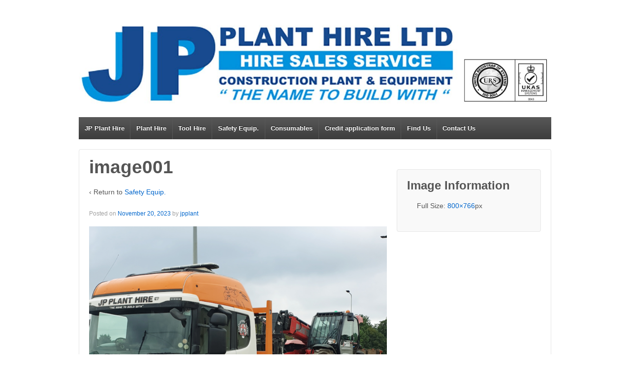

--- FILE ---
content_type: text/html; charset=UTF-8
request_url: https://jpplanthire.co.uk/safety-equip/image001/
body_size: 7049
content:
	<!doctype html>
	<!--[if !IE]>
	<html class="no-js non-ie" lang="en-US"> <![endif]-->
	<!--[if IE 7 ]>
	<html class="no-js ie7" lang="en-US"> <![endif]-->
	<!--[if IE 8 ]>
	<html class="no-js ie8" lang="en-US"> <![endif]-->
	<!--[if IE 9 ]>
	<html class="no-js ie9" lang="en-US"> <![endif]-->
	<!--[if gt IE 9]><!-->
<html class="no-js" lang="en-US"> <!--<![endif]-->
	<head>

		<meta charset="UTF-8"/>
		<meta name="viewport" content="width=device-width, initial-scale=1.0">

		<title>image001 - JP Plant Hire Ltd</title>

		<link rel="profile" href="http://gmpg.org/xfn/11"/>
		<link rel="pingback" href="https://jpplanthire.co.uk/xmlrpc.php"/>

		<meta name='robots' content='index, follow, max-image-preview:large, max-snippet:-1, max-video-preview:-1' />

	<!-- This site is optimized with the Yoast SEO plugin v24.9 - https://yoast.com/wordpress/plugins/seo/ -->
	<link rel="canonical" href="https://jpplanthire.co.uk/safety-equip/image001/" />
	<meta property="og:locale" content="en_US" />
	<meta property="og:type" content="article" />
	<meta property="og:title" content="image001 - JP Plant Hire Ltd" />
	<meta property="og:url" content="https://jpplanthire.co.uk/safety-equip/image001/" />
	<meta property="og:site_name" content="JP Plant Hire Ltd" />
	<meta property="og:image" content="https://jpplanthire.co.uk/safety-equip/image001" />
	<meta property="og:image:width" content="1" />
	<meta property="og:image:height" content="1" />
	<meta property="og:image:type" content="image/png" />
	<script type="application/ld+json" class="yoast-schema-graph">{"@context":"https://schema.org","@graph":[{"@type":"WebPage","@id":"https://jpplanthire.co.uk/safety-equip/image001/","url":"https://jpplanthire.co.uk/safety-equip/image001/","name":"image001 - JP Plant Hire Ltd","isPartOf":{"@id":"https://jpplanthire.co.uk/#website"},"primaryImageOfPage":{"@id":"https://jpplanthire.co.uk/safety-equip/image001/#primaryimage"},"image":{"@id":"https://jpplanthire.co.uk/safety-equip/image001/#primaryimage"},"thumbnailUrl":"https://jpplanthire.co.uk/wp-content/uploads/2023/11/image001.png","datePublished":"2023-11-20T16:02:16+00:00","breadcrumb":{"@id":"https://jpplanthire.co.uk/safety-equip/image001/#breadcrumb"},"inLanguage":"en-US","potentialAction":[{"@type":"ReadAction","target":["https://jpplanthire.co.uk/safety-equip/image001/"]}]},{"@type":"ImageObject","inLanguage":"en-US","@id":"https://jpplanthire.co.uk/safety-equip/image001/#primaryimage","url":"https://jpplanthire.co.uk/wp-content/uploads/2023/11/image001.png","contentUrl":"https://jpplanthire.co.uk/wp-content/uploads/2023/11/image001.png","width":800,"height":766},{"@type":"BreadcrumbList","@id":"https://jpplanthire.co.uk/safety-equip/image001/#breadcrumb","itemListElement":[{"@type":"ListItem","position":1,"name":"Home","item":"https://jpplanthire.co.uk/"},{"@type":"ListItem","position":2,"name":"Safety Equip.","item":"https://jpplanthire.co.uk/safety-equip/"},{"@type":"ListItem","position":3,"name":"image001"}]},{"@type":"WebSite","@id":"https://jpplanthire.co.uk/#website","url":"https://jpplanthire.co.uk/","name":"JP Plant Hire Ltd","description":"Plant and Equipment Hire and Sales","potentialAction":[{"@type":"SearchAction","target":{"@type":"EntryPoint","urlTemplate":"https://jpplanthire.co.uk/?s={search_term_string}"},"query-input":{"@type":"PropertyValueSpecification","valueRequired":true,"valueName":"search_term_string"}}],"inLanguage":"en-US"}]}</script>
	<!-- / Yoast SEO plugin. -->


<link rel="alternate" type="application/rss+xml" title="JP Plant Hire Ltd &raquo; Feed" href="https://jpplanthire.co.uk/feed/" />
<link rel="alternate" type="application/rss+xml" title="JP Plant Hire Ltd &raquo; Comments Feed" href="https://jpplanthire.co.uk/comments/feed/" />
<link rel="alternate" title="oEmbed (JSON)" type="application/json+oembed" href="https://jpplanthire.co.uk/wp-json/oembed/1.0/embed?url=https%3A%2F%2Fjpplanthire.co.uk%2Fsafety-equip%2Fimage001%2F" />
<link rel="alternate" title="oEmbed (XML)" type="text/xml+oembed" href="https://jpplanthire.co.uk/wp-json/oembed/1.0/embed?url=https%3A%2F%2Fjpplanthire.co.uk%2Fsafety-equip%2Fimage001%2F&#038;format=xml" />
<style id='wp-img-auto-sizes-contain-inline-css' type='text/css'>
img:is([sizes=auto i],[sizes^="auto," i]){contain-intrinsic-size:3000px 1500px}
/*# sourceURL=wp-img-auto-sizes-contain-inline-css */
</style>
<style id='wp-emoji-styles-inline-css' type='text/css'>

	img.wp-smiley, img.emoji {
		display: inline !important;
		border: none !important;
		box-shadow: none !important;
		height: 1em !important;
		width: 1em !important;
		margin: 0 0.07em !important;
		vertical-align: -0.1em !important;
		background: none !important;
		padding: 0 !important;
	}
/*# sourceURL=wp-emoji-styles-inline-css */
</style>
<style id='wp-block-library-inline-css' type='text/css'>
:root{--wp-block-synced-color:#7a00df;--wp-block-synced-color--rgb:122,0,223;--wp-bound-block-color:var(--wp-block-synced-color);--wp-editor-canvas-background:#ddd;--wp-admin-theme-color:#007cba;--wp-admin-theme-color--rgb:0,124,186;--wp-admin-theme-color-darker-10:#006ba1;--wp-admin-theme-color-darker-10--rgb:0,107,160.5;--wp-admin-theme-color-darker-20:#005a87;--wp-admin-theme-color-darker-20--rgb:0,90,135;--wp-admin-border-width-focus:2px}@media (min-resolution:192dpi){:root{--wp-admin-border-width-focus:1.5px}}.wp-element-button{cursor:pointer}:root .has-very-light-gray-background-color{background-color:#eee}:root .has-very-dark-gray-background-color{background-color:#313131}:root .has-very-light-gray-color{color:#eee}:root .has-very-dark-gray-color{color:#313131}:root .has-vivid-green-cyan-to-vivid-cyan-blue-gradient-background{background:linear-gradient(135deg,#00d084,#0693e3)}:root .has-purple-crush-gradient-background{background:linear-gradient(135deg,#34e2e4,#4721fb 50%,#ab1dfe)}:root .has-hazy-dawn-gradient-background{background:linear-gradient(135deg,#faaca8,#dad0ec)}:root .has-subdued-olive-gradient-background{background:linear-gradient(135deg,#fafae1,#67a671)}:root .has-atomic-cream-gradient-background{background:linear-gradient(135deg,#fdd79a,#004a59)}:root .has-nightshade-gradient-background{background:linear-gradient(135deg,#330968,#31cdcf)}:root .has-midnight-gradient-background{background:linear-gradient(135deg,#020381,#2874fc)}:root{--wp--preset--font-size--normal:16px;--wp--preset--font-size--huge:42px}.has-regular-font-size{font-size:1em}.has-larger-font-size{font-size:2.625em}.has-normal-font-size{font-size:var(--wp--preset--font-size--normal)}.has-huge-font-size{font-size:var(--wp--preset--font-size--huge)}.has-text-align-center{text-align:center}.has-text-align-left{text-align:left}.has-text-align-right{text-align:right}.has-fit-text{white-space:nowrap!important}#end-resizable-editor-section{display:none}.aligncenter{clear:both}.items-justified-left{justify-content:flex-start}.items-justified-center{justify-content:center}.items-justified-right{justify-content:flex-end}.items-justified-space-between{justify-content:space-between}.screen-reader-text{border:0;clip-path:inset(50%);height:1px;margin:-1px;overflow:hidden;padding:0;position:absolute;width:1px;word-wrap:normal!important}.screen-reader-text:focus{background-color:#ddd;clip-path:none;color:#444;display:block;font-size:1em;height:auto;left:5px;line-height:normal;padding:15px 23px 14px;text-decoration:none;top:5px;width:auto;z-index:100000}html :where(.has-border-color){border-style:solid}html :where([style*=border-top-color]){border-top-style:solid}html :where([style*=border-right-color]){border-right-style:solid}html :where([style*=border-bottom-color]){border-bottom-style:solid}html :where([style*=border-left-color]){border-left-style:solid}html :where([style*=border-width]){border-style:solid}html :where([style*=border-top-width]){border-top-style:solid}html :where([style*=border-right-width]){border-right-style:solid}html :where([style*=border-bottom-width]){border-bottom-style:solid}html :where([style*=border-left-width]){border-left-style:solid}html :where(img[class*=wp-image-]){height:auto;max-width:100%}:where(figure){margin:0 0 1em}html :where(.is-position-sticky){--wp-admin--admin-bar--position-offset:var(--wp-admin--admin-bar--height,0px)}@media screen and (max-width:600px){html :where(.is-position-sticky){--wp-admin--admin-bar--position-offset:0px}}

/*# sourceURL=wp-block-library-inline-css */
</style><style id='global-styles-inline-css' type='text/css'>
:root{--wp--preset--aspect-ratio--square: 1;--wp--preset--aspect-ratio--4-3: 4/3;--wp--preset--aspect-ratio--3-4: 3/4;--wp--preset--aspect-ratio--3-2: 3/2;--wp--preset--aspect-ratio--2-3: 2/3;--wp--preset--aspect-ratio--16-9: 16/9;--wp--preset--aspect-ratio--9-16: 9/16;--wp--preset--color--black: #000000;--wp--preset--color--cyan-bluish-gray: #abb8c3;--wp--preset--color--white: #ffffff;--wp--preset--color--pale-pink: #f78da7;--wp--preset--color--vivid-red: #cf2e2e;--wp--preset--color--luminous-vivid-orange: #ff6900;--wp--preset--color--luminous-vivid-amber: #fcb900;--wp--preset--color--light-green-cyan: #7bdcb5;--wp--preset--color--vivid-green-cyan: #00d084;--wp--preset--color--pale-cyan-blue: #8ed1fc;--wp--preset--color--vivid-cyan-blue: #0693e3;--wp--preset--color--vivid-purple: #9b51e0;--wp--preset--gradient--vivid-cyan-blue-to-vivid-purple: linear-gradient(135deg,rgb(6,147,227) 0%,rgb(155,81,224) 100%);--wp--preset--gradient--light-green-cyan-to-vivid-green-cyan: linear-gradient(135deg,rgb(122,220,180) 0%,rgb(0,208,130) 100%);--wp--preset--gradient--luminous-vivid-amber-to-luminous-vivid-orange: linear-gradient(135deg,rgb(252,185,0) 0%,rgb(255,105,0) 100%);--wp--preset--gradient--luminous-vivid-orange-to-vivid-red: linear-gradient(135deg,rgb(255,105,0) 0%,rgb(207,46,46) 100%);--wp--preset--gradient--very-light-gray-to-cyan-bluish-gray: linear-gradient(135deg,rgb(238,238,238) 0%,rgb(169,184,195) 100%);--wp--preset--gradient--cool-to-warm-spectrum: linear-gradient(135deg,rgb(74,234,220) 0%,rgb(151,120,209) 20%,rgb(207,42,186) 40%,rgb(238,44,130) 60%,rgb(251,105,98) 80%,rgb(254,248,76) 100%);--wp--preset--gradient--blush-light-purple: linear-gradient(135deg,rgb(255,206,236) 0%,rgb(152,150,240) 100%);--wp--preset--gradient--blush-bordeaux: linear-gradient(135deg,rgb(254,205,165) 0%,rgb(254,45,45) 50%,rgb(107,0,62) 100%);--wp--preset--gradient--luminous-dusk: linear-gradient(135deg,rgb(255,203,112) 0%,rgb(199,81,192) 50%,rgb(65,88,208) 100%);--wp--preset--gradient--pale-ocean: linear-gradient(135deg,rgb(255,245,203) 0%,rgb(182,227,212) 50%,rgb(51,167,181) 100%);--wp--preset--gradient--electric-grass: linear-gradient(135deg,rgb(202,248,128) 0%,rgb(113,206,126) 100%);--wp--preset--gradient--midnight: linear-gradient(135deg,rgb(2,3,129) 0%,rgb(40,116,252) 100%);--wp--preset--font-size--small: 13px;--wp--preset--font-size--medium: 20px;--wp--preset--font-size--large: 36px;--wp--preset--font-size--x-large: 42px;--wp--preset--spacing--20: 0.44rem;--wp--preset--spacing--30: 0.67rem;--wp--preset--spacing--40: 1rem;--wp--preset--spacing--50: 1.5rem;--wp--preset--spacing--60: 2.25rem;--wp--preset--spacing--70: 3.38rem;--wp--preset--spacing--80: 5.06rem;--wp--preset--shadow--natural: 6px 6px 9px rgba(0, 0, 0, 0.2);--wp--preset--shadow--deep: 12px 12px 50px rgba(0, 0, 0, 0.4);--wp--preset--shadow--sharp: 6px 6px 0px rgba(0, 0, 0, 0.2);--wp--preset--shadow--outlined: 6px 6px 0px -3px rgb(255, 255, 255), 6px 6px rgb(0, 0, 0);--wp--preset--shadow--crisp: 6px 6px 0px rgb(0, 0, 0);}:where(.is-layout-flex){gap: 0.5em;}:where(.is-layout-grid){gap: 0.5em;}body .is-layout-flex{display: flex;}.is-layout-flex{flex-wrap: wrap;align-items: center;}.is-layout-flex > :is(*, div){margin: 0;}body .is-layout-grid{display: grid;}.is-layout-grid > :is(*, div){margin: 0;}:where(.wp-block-columns.is-layout-flex){gap: 2em;}:where(.wp-block-columns.is-layout-grid){gap: 2em;}:where(.wp-block-post-template.is-layout-flex){gap: 1.25em;}:where(.wp-block-post-template.is-layout-grid){gap: 1.25em;}.has-black-color{color: var(--wp--preset--color--black) !important;}.has-cyan-bluish-gray-color{color: var(--wp--preset--color--cyan-bluish-gray) !important;}.has-white-color{color: var(--wp--preset--color--white) !important;}.has-pale-pink-color{color: var(--wp--preset--color--pale-pink) !important;}.has-vivid-red-color{color: var(--wp--preset--color--vivid-red) !important;}.has-luminous-vivid-orange-color{color: var(--wp--preset--color--luminous-vivid-orange) !important;}.has-luminous-vivid-amber-color{color: var(--wp--preset--color--luminous-vivid-amber) !important;}.has-light-green-cyan-color{color: var(--wp--preset--color--light-green-cyan) !important;}.has-vivid-green-cyan-color{color: var(--wp--preset--color--vivid-green-cyan) !important;}.has-pale-cyan-blue-color{color: var(--wp--preset--color--pale-cyan-blue) !important;}.has-vivid-cyan-blue-color{color: var(--wp--preset--color--vivid-cyan-blue) !important;}.has-vivid-purple-color{color: var(--wp--preset--color--vivid-purple) !important;}.has-black-background-color{background-color: var(--wp--preset--color--black) !important;}.has-cyan-bluish-gray-background-color{background-color: var(--wp--preset--color--cyan-bluish-gray) !important;}.has-white-background-color{background-color: var(--wp--preset--color--white) !important;}.has-pale-pink-background-color{background-color: var(--wp--preset--color--pale-pink) !important;}.has-vivid-red-background-color{background-color: var(--wp--preset--color--vivid-red) !important;}.has-luminous-vivid-orange-background-color{background-color: var(--wp--preset--color--luminous-vivid-orange) !important;}.has-luminous-vivid-amber-background-color{background-color: var(--wp--preset--color--luminous-vivid-amber) !important;}.has-light-green-cyan-background-color{background-color: var(--wp--preset--color--light-green-cyan) !important;}.has-vivid-green-cyan-background-color{background-color: var(--wp--preset--color--vivid-green-cyan) !important;}.has-pale-cyan-blue-background-color{background-color: var(--wp--preset--color--pale-cyan-blue) !important;}.has-vivid-cyan-blue-background-color{background-color: var(--wp--preset--color--vivid-cyan-blue) !important;}.has-vivid-purple-background-color{background-color: var(--wp--preset--color--vivid-purple) !important;}.has-black-border-color{border-color: var(--wp--preset--color--black) !important;}.has-cyan-bluish-gray-border-color{border-color: var(--wp--preset--color--cyan-bluish-gray) !important;}.has-white-border-color{border-color: var(--wp--preset--color--white) !important;}.has-pale-pink-border-color{border-color: var(--wp--preset--color--pale-pink) !important;}.has-vivid-red-border-color{border-color: var(--wp--preset--color--vivid-red) !important;}.has-luminous-vivid-orange-border-color{border-color: var(--wp--preset--color--luminous-vivid-orange) !important;}.has-luminous-vivid-amber-border-color{border-color: var(--wp--preset--color--luminous-vivid-amber) !important;}.has-light-green-cyan-border-color{border-color: var(--wp--preset--color--light-green-cyan) !important;}.has-vivid-green-cyan-border-color{border-color: var(--wp--preset--color--vivid-green-cyan) !important;}.has-pale-cyan-blue-border-color{border-color: var(--wp--preset--color--pale-cyan-blue) !important;}.has-vivid-cyan-blue-border-color{border-color: var(--wp--preset--color--vivid-cyan-blue) !important;}.has-vivid-purple-border-color{border-color: var(--wp--preset--color--vivid-purple) !important;}.has-vivid-cyan-blue-to-vivid-purple-gradient-background{background: var(--wp--preset--gradient--vivid-cyan-blue-to-vivid-purple) !important;}.has-light-green-cyan-to-vivid-green-cyan-gradient-background{background: var(--wp--preset--gradient--light-green-cyan-to-vivid-green-cyan) !important;}.has-luminous-vivid-amber-to-luminous-vivid-orange-gradient-background{background: var(--wp--preset--gradient--luminous-vivid-amber-to-luminous-vivid-orange) !important;}.has-luminous-vivid-orange-to-vivid-red-gradient-background{background: var(--wp--preset--gradient--luminous-vivid-orange-to-vivid-red) !important;}.has-very-light-gray-to-cyan-bluish-gray-gradient-background{background: var(--wp--preset--gradient--very-light-gray-to-cyan-bluish-gray) !important;}.has-cool-to-warm-spectrum-gradient-background{background: var(--wp--preset--gradient--cool-to-warm-spectrum) !important;}.has-blush-light-purple-gradient-background{background: var(--wp--preset--gradient--blush-light-purple) !important;}.has-blush-bordeaux-gradient-background{background: var(--wp--preset--gradient--blush-bordeaux) !important;}.has-luminous-dusk-gradient-background{background: var(--wp--preset--gradient--luminous-dusk) !important;}.has-pale-ocean-gradient-background{background: var(--wp--preset--gradient--pale-ocean) !important;}.has-electric-grass-gradient-background{background: var(--wp--preset--gradient--electric-grass) !important;}.has-midnight-gradient-background{background: var(--wp--preset--gradient--midnight) !important;}.has-small-font-size{font-size: var(--wp--preset--font-size--small) !important;}.has-medium-font-size{font-size: var(--wp--preset--font-size--medium) !important;}.has-large-font-size{font-size: var(--wp--preset--font-size--large) !important;}.has-x-large-font-size{font-size: var(--wp--preset--font-size--x-large) !important;}
/*# sourceURL=global-styles-inline-css */
</style>

<style id='classic-theme-styles-inline-css' type='text/css'>
/*! This file is auto-generated */
.wp-block-button__link{color:#fff;background-color:#32373c;border-radius:9999px;box-shadow:none;text-decoration:none;padding:calc(.667em + 2px) calc(1.333em + 2px);font-size:1.125em}.wp-block-file__button{background:#32373c;color:#fff;text-decoration:none}
/*# sourceURL=/wp-includes/css/classic-themes.min.css */
</style>
<link rel='stylesheet' id='contact-form-7-css' href='https://jpplanthire.co.uk/wp-content/plugins/contact-form-7/includes/css/styles.css?ver=5.8.1' type='text/css' media='all' />
<link rel='stylesheet' id='responsive-style-css' href='https://jpplanthire.co.uk/wp-content/themes/jpplanthire/core/css/style.css?ver=6.9' type='text/css' media='all' />
<link rel='stylesheet' id='responsive-media-queries-css' href='https://jpplanthire.co.uk/wp-content/themes/jpplanthire/core/css/responsive.css?ver=6.9' type='text/css' media='all' />
<script type="text/javascript" src="https://jpplanthire.co.uk/wp-includes/js/jquery/jquery.min.js?ver=3.7.1" id="jquery-core-js"></script>
<script type="text/javascript" src="https://jpplanthire.co.uk/wp-includes/js/jquery/jquery-migrate.min.js?ver=3.4.1" id="jquery-migrate-js"></script>
<script type="text/javascript" src="https://jpplanthire.co.uk/wp-content/themes/jpplanthire/core/js/responsive-modernizr.min.js?ver=2.6.1" id="modernizr-js"></script>
<link rel="https://api.w.org/" href="https://jpplanthire.co.uk/wp-json/" /><link rel="alternate" title="JSON" type="application/json" href="https://jpplanthire.co.uk/wp-json/wp/v2/media/211" /><link rel="EditURI" type="application/rsd+xml" title="RSD" href="https://jpplanthire.co.uk/xmlrpc.php?rsd" />
<meta name="generator" content="WordPress 6.9" />
<link rel='shortlink' href='https://jpplanthire.co.uk/?p=211' />
<!-- We need this for debugging -->
<!-- jpplanthire (Responsive) Theme URI: http://cyberchimps.com/responsive-theme/ 1.9.7.4 -->
<style type="text/css" id="custom-background-css">
body.custom-background { background-color: #ffffff; }
</style>
		</head>

<body class="attachment wp-singular attachment-template-default attachmentid-211 attachment-png custom-background wp-theme-jpplanthire">

<div id="container" class="hfeed">

	<div class="skip-container cf">
		<a class="skip-link screen-reader-text focusable" href="#content">&darr; Skip to Main Content</a>
	</div><!-- .skip-container -->
	<div id="header">

		
		
		
		
			<div id="logo">
				<a href="https://jpplanthire.co.uk/"><img src="https://jpplanthire.co.uk/wp-content/uploads/2023/08/logo-2018-e1615563053155-1.jpg" width="1258" height="293" alt="JP Plant Hire Ltd"/></a>
			</div><!-- end of #logo -->

		
		
				<div class="main-nav"><ul id="menu-main-menu" class="menu"><li id="menu-item-27" class="menu-item menu-item-type-post_type menu-item-object-page menu-item-home menu-item-27"><a href="https://jpplanthire.co.uk/">JP Plant Hire</a></li>
<li id="menu-item-26" class="menu-item menu-item-type-post_type menu-item-object-page menu-item-26"><a href="https://jpplanthire.co.uk/plant-hire/">Plant Hire</a></li>
<li id="menu-item-25" class="menu-item menu-item-type-post_type menu-item-object-page menu-item-25"><a href="https://jpplanthire.co.uk/tool-hire/">Tool Hire</a></li>
<li id="menu-item-23" class="menu-item menu-item-type-post_type menu-item-object-page menu-item-23"><a href="https://jpplanthire.co.uk/safety-equip/">Safety Equip.</a></li>
<li id="menu-item-24" class="menu-item menu-item-type-post_type menu-item-object-page menu-item-24"><a href="https://jpplanthire.co.uk/consumables/">Consumables</a></li>
<li id="menu-item-28" class="menu-item menu-item-type-custom menu-item-object-custom menu-item-28"><a href="https://jpplanthire.co.uk/APPLICATION.pdf">Credit application form</a></li>
<li id="menu-item-21" class="menu-item menu-item-type-post_type menu-item-object-page menu-item-21"><a href="https://jpplanthire.co.uk/find-us/">Find Us</a></li>
<li id="menu-item-22" class="menu-item menu-item-type-post_type menu-item-object-page menu-item-22"><a href="https://jpplanthire.co.uk/contact-us/">Contact Us</a></li>
</ul></div>
		
		
	</div><!-- end of #header -->

	<div id="wrapper" class="clearfix">

<div id="content-images" class="grid col-620">

	
		
						<div id="post-211" class="post-211 attachment type-attachment status-inherit hentry">
								<h1 class="post-title">image001</h1>

				<p>&#8249; Return to <a href="https://jpplanthire.co.uk/safety-equip/" rel="gallery">Safety Equip.</a>
				</p>

				<div class="post-meta">
					<span class="meta-prep meta-prep-author posted">Posted on </span><a href="https://jpplanthire.co.uk/safety-equip/image001/" title="image001" rel="bookmark"><time class="timestamp updated" datetime="2023-11-20T16:02:16+00:00">November 20, 2023</time></a><span class="byline"> by </span><span class="author vcard"><a class="url fn n" href="https://jpplanthire.co.uk/author/jpplant/" title="View all posts by jpplant">jpplant</a></span>
									</div>
				<!-- end of .post-meta -->

				<div class="attachment-entry">
					<a href="https://jpplanthire.co.uk/wp-content/uploads/2023/11/image001.png"><img width="605" height="579" src="https://jpplanthire.co.uk/wp-content/uploads/2023/11/image001.png" class="attachment-large size-large" alt="" decoding="async" fetchpriority="high" srcset="https://jpplanthire.co.uk/wp-content/uploads/2023/11/image001.png 800w, https://jpplanthire.co.uk/wp-content/uploads/2023/11/image001-300x287.png 300w, https://jpplanthire.co.uk/wp-content/uploads/2023/11/image001-150x144.png 150w, https://jpplanthire.co.uk/wp-content/uploads/2023/11/image001-768x735.png 768w, https://jpplanthire.co.uk/wp-content/uploads/2023/11/image001-100x96.png 100w, https://jpplanthire.co.uk/wp-content/uploads/2023/11/image001-200x192.png 200w, https://jpplanthire.co.uk/wp-content/uploads/2023/11/image001-450x431.png 450w, https://jpplanthire.co.uk/wp-content/uploads/2023/11/image001-600x575.png 600w" sizes="(max-width: 605px) 100vw, 605px" /></a>
																			</div>
				<!-- end of .attachment-entry -->

				<div class="navigation">
					<div class="previous"><a href='https://jpplanthire.co.uk/safety-equip/ppe-1/'><img width="150" height="143" src="https://jpplanthire.co.uk/wp-content/uploads/2023/11/PPE-1-150x143.jpg" class="attachment-thumbnail size-thumbnail" alt="PPE-1" decoding="async" srcset="https://jpplanthire.co.uk/wp-content/uploads/2023/11/PPE-1-150x143.jpg 150w, https://jpplanthire.co.uk/wp-content/uploads/2023/11/PPE-1-300x286.jpg 300w, https://jpplanthire.co.uk/wp-content/uploads/2023/11/PPE-1-100x95.jpg 100w, https://jpplanthire.co.uk/wp-content/uploads/2023/11/PPE-1-200x191.jpg 200w, https://jpplanthire.co.uk/wp-content/uploads/2023/11/PPE-1-450x429.jpg 450w, https://jpplanthire.co.uk/wp-content/uploads/2023/11/PPE-1.jpg 600w" sizes="(max-width: 150px) 100vw, 150px" /></a></div>
					<div class="next"><a href='https://jpplanthire.co.uk/safety-equip/image001-1/'><img width="150" height="144" src="https://jpplanthire.co.uk/wp-content/uploads/2023/11/image001-1-150x144.png" class="attachment-thumbnail size-thumbnail" alt="image001-1" decoding="async" srcset="https://jpplanthire.co.uk/wp-content/uploads/2023/11/image001-1-150x144.png 150w, https://jpplanthire.co.uk/wp-content/uploads/2023/11/image001-1-300x287.png 300w, https://jpplanthire.co.uk/wp-content/uploads/2023/11/image001-1-768x735.png 768w, https://jpplanthire.co.uk/wp-content/uploads/2023/11/image001-1-100x96.png 100w, https://jpplanthire.co.uk/wp-content/uploads/2023/11/image001-1-200x192.png 200w, https://jpplanthire.co.uk/wp-content/uploads/2023/11/image001-1-450x431.png 450w, https://jpplanthire.co.uk/wp-content/uploads/2023/11/image001-1-600x575.png 600w, https://jpplanthire.co.uk/wp-content/uploads/2023/11/image001-1.png 800w" sizes="(max-width: 150px) 100vw, 150px" /></a></div>
				</div>
				<!-- end of .navigation -->

				
				<div class="post-edit"></div>

							</div><!-- end of #post-211 -->
			
						



			
		
</div><!-- end of #content-image -->

	<div id="widgets" class="grid col-300 fit gallery-meta">
				<div class="widget-wrapper">

			<div class="widget-title"><h3>Image Information</h3></div>
			<ul>
									<span class="full-size">Full Size: <a href="https://jpplanthire.co.uk/wp-content/uploads/2023/11/image001.png">800&#215;766</a>px</span>

											
						
						
						
									</ul>

		</div><!-- end of .widget-wrapper -->
	</div><!-- end of #widgets -->

</div><!-- end of #wrapper -->
</div><!-- end of #container -->

<div id="footer" class="clearfix">
	
	<div id="footer-wrapper">

		
		<div class="grid col-940">

			<div class="grid col-540">
							</div><!-- end of col-540 -->

			<div class="grid col-380 fit">
				<ul class="social-icons"></ul><!-- .social-icons -->			</div><!-- end of col-380 fit -->

		</div><!-- end of col-940 -->
		
		<div class="grid col-300 copyright">
			&copy; 2026<a href="https://jpplanthire.co.uk/" title="JP Plant Hire Ltd">
				JP Plant Hire Ltd			</a>
		</div><!-- end of .copyright -->

		<div class="grid col-300 scroll-top"><a href="#scroll-top" title="scroll to top">&uarr;</a></div>

		<div class="grid col-300 fit powered">
			<!--<a href="http://cyberchimps.com/responsive-theme/" title="Responsive Theme">
				Responsive Theme</a>
			powered by <a href="http://wordpress.org/" title="WordPress">
				WordPress</a>-->
		</div><!-- end .powered -->

	</div><!-- end #footer-wrapper -->

	</div><!-- end #footer -->

<script type="speculationrules">
{"prefetch":[{"source":"document","where":{"and":[{"href_matches":"/*"},{"not":{"href_matches":["/wp-*.php","/wp-admin/*","/wp-content/uploads/*","/wp-content/*","/wp-content/plugins/*","/wp-content/themes/jpplanthire/*","/*\\?(.+)"]}},{"not":{"selector_matches":"a[rel~=\"nofollow\"]"}},{"not":{"selector_matches":".no-prefetch, .no-prefetch a"}}]},"eagerness":"conservative"}]}
</script>
<script type="text/javascript" src="https://jpplanthire.co.uk/wp-content/plugins/contact-form-7/includes/swv/js/index.js?ver=5.8.1" id="swv-js"></script>
<script type="text/javascript" id="contact-form-7-js-extra">
/* <![CDATA[ */
var wpcf7 = {"api":{"root":"https://jpplanthire.co.uk/wp-json/","namespace":"contact-form-7/v1"}};
//# sourceURL=contact-form-7-js-extra
/* ]]> */
</script>
<script type="text/javascript" src="https://jpplanthire.co.uk/wp-content/plugins/contact-form-7/includes/js/index.js?ver=5.8.1" id="contact-form-7-js"></script>
<script type="text/javascript" src="https://jpplanthire.co.uk/wp-content/themes/jpplanthire/core/js/responsive-scripts.min.js?ver=1.2.6" id="responsive-scripts-js"></script>
<script type="text/javascript" src="https://jpplanthire.co.uk/wp-content/themes/jpplanthire/core/js/jquery.placeholder.min.js?ver=2.0.7" id="jquery-placeholder-js"></script>
<script id="wp-emoji-settings" type="application/json">
{"baseUrl":"https://s.w.org/images/core/emoji/17.0.2/72x72/","ext":".png","svgUrl":"https://s.w.org/images/core/emoji/17.0.2/svg/","svgExt":".svg","source":{"concatemoji":"https://jpplanthire.co.uk/wp-includes/js/wp-emoji-release.min.js?ver=6.9"}}
</script>
<script type="module">
/* <![CDATA[ */
/*! This file is auto-generated */
const a=JSON.parse(document.getElementById("wp-emoji-settings").textContent),o=(window._wpemojiSettings=a,"wpEmojiSettingsSupports"),s=["flag","emoji"];function i(e){try{var t={supportTests:e,timestamp:(new Date).valueOf()};sessionStorage.setItem(o,JSON.stringify(t))}catch(e){}}function c(e,t,n){e.clearRect(0,0,e.canvas.width,e.canvas.height),e.fillText(t,0,0);t=new Uint32Array(e.getImageData(0,0,e.canvas.width,e.canvas.height).data);e.clearRect(0,0,e.canvas.width,e.canvas.height),e.fillText(n,0,0);const a=new Uint32Array(e.getImageData(0,0,e.canvas.width,e.canvas.height).data);return t.every((e,t)=>e===a[t])}function p(e,t){e.clearRect(0,0,e.canvas.width,e.canvas.height),e.fillText(t,0,0);var n=e.getImageData(16,16,1,1);for(let e=0;e<n.data.length;e++)if(0!==n.data[e])return!1;return!0}function u(e,t,n,a){switch(t){case"flag":return n(e,"\ud83c\udff3\ufe0f\u200d\u26a7\ufe0f","\ud83c\udff3\ufe0f\u200b\u26a7\ufe0f")?!1:!n(e,"\ud83c\udde8\ud83c\uddf6","\ud83c\udde8\u200b\ud83c\uddf6")&&!n(e,"\ud83c\udff4\udb40\udc67\udb40\udc62\udb40\udc65\udb40\udc6e\udb40\udc67\udb40\udc7f","\ud83c\udff4\u200b\udb40\udc67\u200b\udb40\udc62\u200b\udb40\udc65\u200b\udb40\udc6e\u200b\udb40\udc67\u200b\udb40\udc7f");case"emoji":return!a(e,"\ud83e\u1fac8")}return!1}function f(e,t,n,a){let r;const o=(r="undefined"!=typeof WorkerGlobalScope&&self instanceof WorkerGlobalScope?new OffscreenCanvas(300,150):document.createElement("canvas")).getContext("2d",{willReadFrequently:!0}),s=(o.textBaseline="top",o.font="600 32px Arial",{});return e.forEach(e=>{s[e]=t(o,e,n,a)}),s}function r(e){var t=document.createElement("script");t.src=e,t.defer=!0,document.head.appendChild(t)}a.supports={everything:!0,everythingExceptFlag:!0},new Promise(t=>{let n=function(){try{var e=JSON.parse(sessionStorage.getItem(o));if("object"==typeof e&&"number"==typeof e.timestamp&&(new Date).valueOf()<e.timestamp+604800&&"object"==typeof e.supportTests)return e.supportTests}catch(e){}return null}();if(!n){if("undefined"!=typeof Worker&&"undefined"!=typeof OffscreenCanvas&&"undefined"!=typeof URL&&URL.createObjectURL&&"undefined"!=typeof Blob)try{var e="postMessage("+f.toString()+"("+[JSON.stringify(s),u.toString(),c.toString(),p.toString()].join(",")+"));",a=new Blob([e],{type:"text/javascript"});const r=new Worker(URL.createObjectURL(a),{name:"wpTestEmojiSupports"});return void(r.onmessage=e=>{i(n=e.data),r.terminate(),t(n)})}catch(e){}i(n=f(s,u,c,p))}t(n)}).then(e=>{for(const n in e)a.supports[n]=e[n],a.supports.everything=a.supports.everything&&a.supports[n],"flag"!==n&&(a.supports.everythingExceptFlag=a.supports.everythingExceptFlag&&a.supports[n]);var t;a.supports.everythingExceptFlag=a.supports.everythingExceptFlag&&!a.supports.flag,a.supports.everything||((t=a.source||{}).concatemoji?r(t.concatemoji):t.wpemoji&&t.twemoji&&(r(t.twemoji),r(t.wpemoji)))});
//# sourceURL=https://jpplanthire.co.uk/wp-includes/js/wp-emoji-loader.min.js
/* ]]> */
</script>
</body>
</html>
